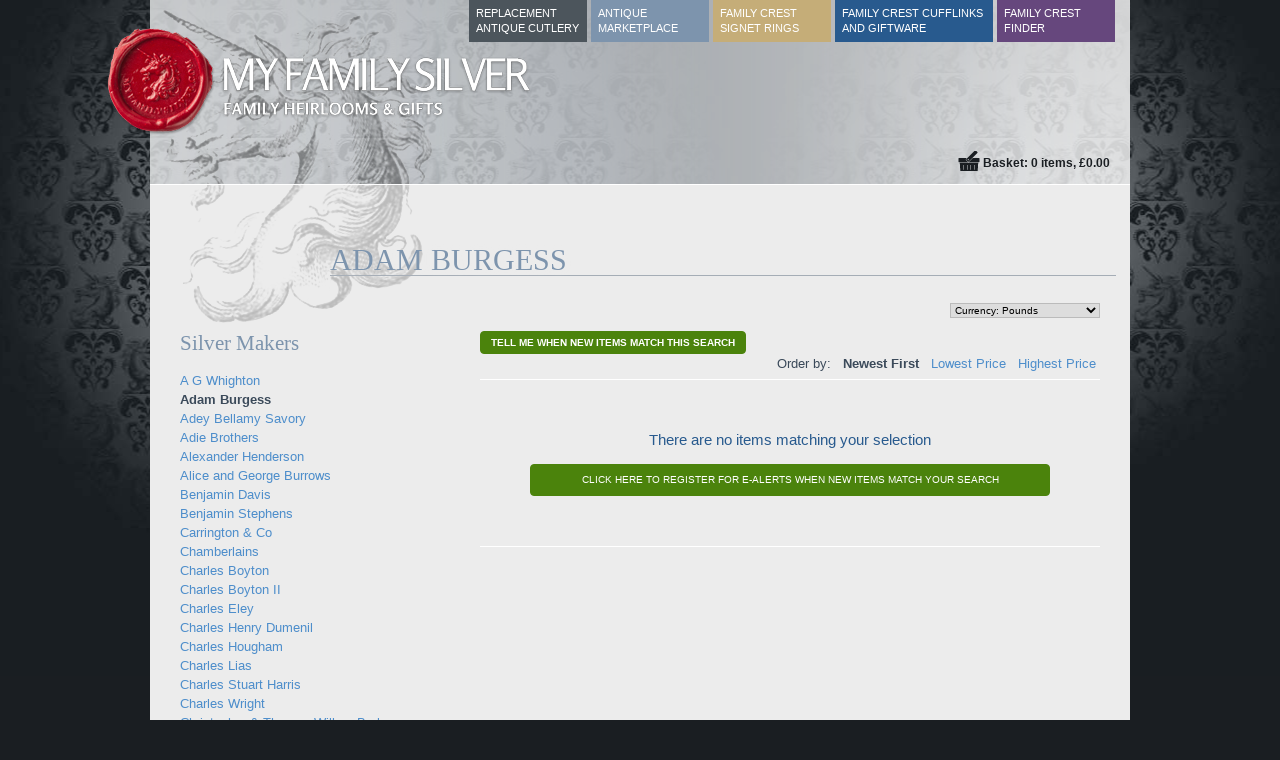

--- FILE ---
content_type: text/html; charset=utf-8
request_url: https://myfamilysilver.com/silver-by-maker/adam-burgess
body_size: 11382
content:

											
<!DOCTYPE html>
<html>
<head>
	<link rel="canonical" href="https://www.myfamilysilver.com/Signet-Rings/" />
	

<title>Adam Burgess Silver : MyFamilySilver.com</title>

<meta name="Keywords" content="Adam Burgess, Adam Burgess Silver" />
<meta name="Description" content="Buy silver made by Adam Burgess Silversmith Adam Burgess hallmarks. Search for Antique Silver or Silver Hallmarks" />


    <meta name="robots" content="follow,index" />

<meta name="author" content="Datadial Ltd" />
<meta http-equiv="Content-Type" content="text/html; charset=utf-8" />
<meta name="_globalsign-domain-verification" content="-tyqZslRBzKCbRlleeYE8biFgZoyDV1HS_kS7quXSB" />

<link rel="shortcut icon" href="/img/favicon.png" />

<link rel="stylesheet" media="all" type="text/css" href="/css/base.css?c=1.1" />
<link rel="stylesheet" media="all" type="text/css" href="/css/site.css?c=1.1" />

<script type="f3b1c3b875b3c8afca2f810d-text/javascript" src="https://ajax.googleapis.com/ajax/libs/jquery/1.5.1/jquery.min.js"></script>

<script type="f3b1c3b875b3c8afca2f810d-text/javascript" src="/js/validate/jquery.validate.js"></script>
<script type="f3b1c3b875b3c8afca2f810d-text/javascript" src="/js/tiny_mce/jquery.tinymce.js"></script>

<script type="f3b1c3b875b3c8afca2f810d-text/javascript" src="/js/json/json2.js"></script>

<script type="f3b1c3b875b3c8afca2f810d-text/javascript" src="/js/datadial/common.js?c=1.1"></script>
<script type="f3b1c3b875b3c8afca2f810d-text/javascript" src="/js/datadial/function-extensions.js?c=1.1"></script>
<script type="f3b1c3b875b3c8afca2f810d-text/javascript" src="/js/datadial/ui-extensions.js?c=1.1"></script>

<script type="f3b1c3b875b3c8afca2f810d-text/javascript" src="/js/jquery-ui/jquery-ui-1.8.8.custom.min.js"></script>
<link rel="stylesheet" media="all" type="text/css" href="/js/jquery-ui/jquery-ui-1.8.8.custom.css" />

<script type="f3b1c3b875b3c8afca2f810d-text/javascript" src="/js/watermark/watermark.js"></script>
<link rel="stylesheet" media="all" type="text/css" href="/js/watermark/watermark.css" />

<script type="f3b1c3b875b3c8afca2f810d-text/javascript" src="/js/submit_bind/submit_bind.js"></script>

<script type="f3b1c3b875b3c8afca2f810d-text/javascript" src="/js/sheen/sheen.js"></script>



<script type="f3b1c3b875b3c8afca2f810d-text/javascript" src="/js/site/guid/guid.js"></script>
<script type="f3b1c3b875b3c8afca2f810d-text/javascript" src="/js/site/ring-sizer-request/ring-sizer-request.js"></script>

<link rel="stylesheet" media="all" type="text/css" href="/css/section.aspx?section=antique-marketplace" />



	<script type="f3b1c3b875b3c8afca2f810d-text/javascript">
		var _gaq = _gaq || [];
		_gaq.push(['_setAccount', 'UA-8733689-1']);
		_gaq.push(['_trackPageview']);
		
		(function() {
			var ga = document.createElement('script'); ga.type = 'text/javascript'; ga.async = true;
			ga.src = ('https:' == document.location.protocol ? 'https://ssl' : 'https://www') + '.google-analytics.com/ga.js';
			var s = document.getElementsByTagName('script')[0]; s.parentNode.insertBefore(ga, s);
		})();
	</script>



    <!-- Google Tag Manager -->
    <noscript><iframe src="//www.googletagmanager.com/ns.html?id=GTM-TJ2XKX"
    height="0" width="0" style="display:none;visibility:hidden"></iframe></noscript>
    <script type="f3b1c3b875b3c8afca2f810d-text/javascript">(function(w,d,s,l,i){w[l]=w[l]||[];w[l].push({'gtm.start':
    new Date().getTime(),event:'gtm.js'});var f=d.getElementsByTagName(s)[0],
    j=d.createElement(s),dl=l!='dataLayer'?'&l='+l:'';j.async=true;j.src=
    '//www.googletagmanager.com/gtm.js?id='+i+dl;f.parentNode.insertBefore(j,f);
    })(window,document,'script','dataLayer','GTM-TJ2XKX');</script>
    <!-- End Google Tag Manager -->

		
	
	
	<style>
		#loading {
			display:none;
			position:absolute;
			top:135px;
			bottom:10px;
			left:315px;
			right:10px;
			background:url(/img/white-opacity-90.png) left top repeat;
			opacity:0.85;
			color:#000;
		}
		#loading div {
			margin-top:200px;
			font-size:16px;
			text-align:center;
		}

		#e-alert-registration {
			float:left;
		}
		#result-count {
			clear:left;
			padding-top:5px;
		}
	
		/* search results */
		ul#search-results {
			clear:both;
			list-style:none;
			padding:2px 0 0 0;
			border-bottom:1px solid #fff;
		}
		ul#search-results li {
			border-top:1px solid #fff;
			overflow:hidden;
			padding:10px 0;
		}
		.search-results-image {
			float:left;
			width:157px;
			height:118px;
			background-color:#f5f5f5;
			text-align:center;
			display:block;
		}
		.search-results-details {
			float:right;
			width:440px;
			position:relative;
			min-height:118px;
		}
		.search-results-details a {
			line-height:20px;
			text-decoration:underline;
			font-weight:bold;
		}
		.search-results-details h4 {
			font-family:"Times New Roman", Times, serif;
			color:#2c3135;
			font-size:16px;
			margin-bottom:10px;
		}
		.search-results-featured-crests {
			position:absolute;
			bottom:0px;
			right:0px;
			font-size:11px;
			text-align:right;
		}

		
		/* refine search */
		.filter {
			padding-bottom:15px;
		}
		
		#price-range-info {
			text-align:center;
			font-weight:bold;
		}
		
		#price-range-slider {
			margin:5px;
		}
		
		#advanced-options {
			/*display:none;*/
			padding-top:10px;
		}
		
		#advanced-options h4 {
			margin-bottom:5px;
		}
		
		.ui-autocomplete {
			max-height: 200px;
			overflow-y: auto;
			overflow-x: hidden;
			padding-right: 20px;
		} * html .ui-autocomplete {
			height: 200px;
		}
		
		.long-textbox {
			display:block;
		}
		
		ul#search-categories, #search-categories ul, ul#makers_filter, ul#periods_filter, ul#dealers_filter {
			list-style:none;
			padding:0;
		}
		ul#search-categories ul li {
			padding:0 0 0 15px;
		}
		ul#search-categories a.selected, ul#makers_filter a.selected, ul#periods_filter a.selected, ul#dealers_filter a.selected {
			color:#3B4A5A;
			font-weight:bold;
		}
		
		.dynamic {
			display:none;
		}
	</style>
	
	<script type="f3b1c3b875b3c8afca2f810d-text/javascript" src="/js/site/currency-selector/currency-selector.aspx"></script>
	
	<script type="f3b1c3b875b3c8afca2f810d-text/javascript" src="/js/site/history/jquery.history.js"></script>

	<script type="f3b1c3b875b3c8afca2f810d-text/javascript">
		$(function(){
			$('.dynamic').show();
			
			$.currency_selector();
			
			// search product-type / categories / tag-categories
			
			var category_tree = [
				
			];
			
			// convert 'Narrow by category' links into radio buttons
			$('ul#search-categories li').remove();
			function render_category(category, parent){
				var list_item = $('<li />');
				parent.append(list_item);
				
				var id = $.Guid.New();
				var radio = $('<input type="radio" id="'+id+'" value="'+category.id+'" object-type="'+category.object_type+'" name="category-filter" /><label for="'+id+'">'+category.name+'</label>');
				if(category.selected){ radio.attr('checked', true); }
				list_item.append(radio);
				
				if(category.categories.length){
					var sub_categories_wrap = $('<ul />');
					sub_categories_wrap.addClass(category.categories[0].object_type+'-list');
					 
					list_item.append(sub_categories_wrap);
					for(var i=0, sub_category; sub_category=category.categories[i]; i++){
						render_category(sub_category, sub_categories_wrap);
					}
				}
			}
			for(var i=0, category; category=category_tree[i]; i++){
				render_category(category, $('ul#search-categories'))
			}
			
			$('ul#search-categories :not(:has(:checked)) .tag-category-list').hide();
			
			$('ul#search-categories li input').click(function(){
				var list_item = $(this).parent();
				$('ul#search-categories ul.tag-category-list.open').removeClass('open');
				
				list_item.children('ul.tag-category-list').addClass('open');
				list_item.parents('ul.tag-category-list').addClass('open');
				$('ul#search-categories ul.tag-category-list.open').slideDown('normal');
				$('ul#search-categories ul.tag-category-list:not(.open)').slideUp('normal');
			});
			

			// price range slider
			var price_range_slider = $('#price-range-slider').slider({
				range: true,
				min: 50,
				max: 5000,
				step: 50,
				slide: function(event, ui) {
					slider_update(ui.values);
				},
				change: function(event, ui) {
					slider_update(ui.values);
				}
			});
			function slider_update(values){
				var low = values[0];
				var high = values[1];
				
				if(low == price_range_slider.slider('option', 'min')){ low += ' or less'; }
				if(high == price_range_slider.slider('option', 'max')){ high += ' or more'; }
				
				$('#price-range-info').html('From &pound;'+low+' to &pound;'+high);
			}
			price_range_slider.slider('values', [0, 0]);
			
			
			// autocompletes
			var countries = [
				
			];
			var makers = [
				
			];
			
			var towns_request = null;
			$('#search-origin-country').autocomplete({
				source: countries,
				select: function(event, ui){
					if(towns_request){ towns_request.abort(); }
					towns_request = $.ajax({
						url: '?action=get_towns&id='+ui.item.id,
						success: function(data){
							data = eval('('+data+')');
							$('#search-origin-town').autocomplete('destroy').autocomplete({ source: data });
							$('#towns-updated').show().fadeOut(5000);
						}
					});
				}
			});
			$('#search-maker').autocomplete({ source: makers });
			
			// Age Range
			$('input[name="search-age"]').click(function(){
				var from = -9999, to = 9999;
				var self = $(this);
				$('#search-year-from').val((self.attr('year-from') || from));
				$('#search-year-to').val((self.attr('year-to') || to));
			});
			
			// perform search
			var search = {
				current_request: null,
				state: {},
				set_state: function(overrides){
					search.state = $.extend(true, {
						page: 0,
						filter: 'makers',
						order_by: ($('#order_by a.current').attr('order_by') || 'newest'),
						query: ($('#search-query').val() || ''),
						exclude_query: ($('#search-exclude-query').val() || ''),
						title_only: ($('#search-title-only').attr('checked') == true),
						price_from: (price_range_slider.slider('option', 'values')[0] || ''),
						price_to: (price_range_slider.slider('option', 'values')[1] || ''),
						crested: ($('#search-crested').attr('checked') || false),
						product_type: ($('#search-categories [object-type=product-type]:checked').val() || ''),
						category: ($('#search-categories [object-type=product-category]:checked').val() || ''),
						seo_category: ($('#search-categories [object-type=tag-category]:checked').val() || ''),
						other_engravings: ($('#search-engraving').val() || ''),
						initials: ($('#search-initials').val() || ''),
						origin_country: ($('#search-origin-country').val() || ''),
						origin_town: ($('#search-origin-town').val() || ''),
						year_from: ($('#search-year-from').val() || ''),
						year_to: ($('#search-year-to').val() || ''),
						maker: ($('#search-maker').val() || ''),
						dealer: ($('#search-dealer').val() || ''),
						crest_emblazon: ($('#search-crest-emblazon').val() || '')
					}, overrides);
				},
				init: function(){
					this.set_state();
					cookies.set('last_search', document.URL.split('#')[0]+window.location.hash);
					
					$.history.init(
						function(hash){
							if(hash.length){
								var hash_object = eval('({' + hash.replace(/\+/g, ' ').replace(/\'/g, '\\\'').replace(/:/g, ':\'').replace(/;/g, '\',').trim(',') + '})');

								$.extend(true, search.state, hash_object);

								$('#order_by a').removeClass('current').filter('[order_by='+search.state.order_by+']').addClass('current');
								
								// set up the search form (we could be coming from a URL with hash params)
								$('#search-query').val(search.state.query.replace(/\+/g, ' ')).blur(); // blur to clear watermark
								$('#search-exclude-query').val(search.state.exclude_query.replace(/\+/g, ' ')).blur(); // blur to clear watermark
								$('#search-title-only').attr('checked', search.state.title_only === 'true');
								
								price_range_slider.slider('values', [search.state.price_from, search.state.price_to]);

								$('#search-crested').attr('checked', search.state.crested === 'true');

								$('#search-categories [object-type=product-type][value='+search.state.product_type+']').attr('checked', true);
								$('#search-categories [object-type=product-category][value='+search.state.category+']').attr('checked', true);
								$('#search-categories [object-type=tag-category][value='+search.state.seo_category+']').attr('checked', true);
								
								$('#search-categories :checked').parents().show();
								
								$('#search-engraving').val(unescape(search.state.other_engravings)).blur();
								$('#search-initials').val(unescape(search.state.initials)).blur();
								$('#search-origin-country').val(unescape(search.state.origin_country)).blur();
								$('search-origin-town').val(unescape(search.state.origin_town)).blur();
								$('#search-maker').val(unescape(search.state.maker)).blur();
								$('#search-dealer').val(unescape(search.state.dealer)).blur();
																
								//age
								$('#search-year-from').val(search.state.year_from),
								$('#search-year-to').val(search.state.year_to),
								$('input[name="search-age"][year-from='+search.state.year_from+']').attr('checked', true);
								$('input[name="search-age"][year-to='+search.state.year_to+']').attr('checked', true);

								// crest
								$('#search-crest-emblazon').val(unescape(search.state.crest_emblazon)).blur();

								// do the load
								$('#loading').show();
								$('html').animate({ scrollTop: $('#content').offset().top }, 750);
								
								if(search.current_request){ search.current_request.abort(); }
								
								search.current_request = $.ajax({
									url: '?ajax=true&' + $.param(search.state),
									success: function(data){
										if(typeof(data) != 'object'){ data = eval('('+data+')'); }
									
										$('#order_by').show(); // gets hidden when no_params_init is visible
									
										$('#search-results').html(data.results);
										$('#result-count').html(data.displaying);
										$('.paging').html(data.paging);
									
										$('#loading').fadeOut('normal');
											
										init_paging_links();
										
										cookies.set('last_search', document.URL.split('#')[0]+window.location.hash);
									}
								});
							}
						},
						{ unescape: ':;,' }
					);
					init_paging_links();
				},
				go: function(overrides){
					this.set_state(overrides);
					$.history.load($.param(this.state).replace(/=/g, ':').replace(/&/g, ';')+';');
				}
			};
			search.init();
			
			// search buttons, paging links, order-by links
			$('#side button').click(function(){
				search.go();
				return false;
			});
			$('#order_by a').click(function(){
				search.go({ order_by : $(this).attr('order_by') });
				return false;
			});
			function init_paging_links(){
				$('.paging a').click(function(){
					var page_index = $(this).attr('page-index');
					if(page_index == 'prev'){ page_index = parseInt(search.state.page)-1; }
					if(page_index == 'next'){ page_index = parseInt(search.state.page)+1; }
					search.go({ page : page_index });
					return false;
				});
			}
			
			
			
			// e-alert registration
			$('#e-alert-registration').click(function(){
				$('#e-alert-registration-form').dialog({
					modal:true,
					width:500,
					height:320,
					title: 'Receive e-Alerts for this search',
					resizable:false
				});
				return false;
			});
			$('#e-alert-registration-form-register-button').click(function(){
				$.ajax({
					url:'/pages/ajax_calls.aspx?action=listing_registration' +
							'&email='+$('#e-alert-registration-form-email').val() +
							'&firstname='+$('#e-alert-registration-form-firstname').val() +
							'&surname='+$('#e-alert-registration-form-surname').val() +
							'&newsletter='+$('#e-alert-registration-form-newsletter').attr('checked') +
							'&query='+($('#search-query').val() || '') +
							'&exclude-query='+($('#search-exclude-query').val() || '') +
							'&title-only='+($('#search-title-only').attr('checked') == true) +
//							'&product-type='+$('#search-categories [object-type=product-type]:checked, #search-categories :checked').closest('li:has([object-type=product-type])').children('[object-type=product-type]').val() +
							'&product-type='+($('#search-categories [object-type=product-type]:checked').val() || -1) +
							'&category='+($('#search-categories [object-type=product-category]:checked').val() || -1) +
							'&seo-category='+($('#search-categories [object-type=tag-category]:checked').val() || -1) +
							'&maker='+($('#search-maker').val() || '') +
							'&town='+($('#search-origin-town').val() || '') +
							'&country='+($('#search-origin-country').val() || '') +
							'&initials='+($('#search-initials').val() || '') +
							'&engravings='+($('#search-engraving').val() || '') +
							'&crested='+($('#search-crested').attr('checked') || '') +
							'&price-from='+(price_range_slider.slider('option', 'values')[0] || '') +
							'&price-to='+(price_range_slider.slider('option', 'values')[1] || '') +
							'&year-from='+($('#search-year-from').val() || '') +
							'&year-to='+($('#search-year-to').val() || '') +
							'&crest-emblazon='+($('#search-crest-emblazon').val() || '')
					,
					success: function(data){
						data = eval('('+data+')');
						var message = '<strong>We could not save your search.</strong><br />Please enqure you have entered a valid email address.';
						if(data.success){
							$('#e-alert-registration-form').dialog('close');
							message = 'Thank you<br />Your search has been saved';
						}
						$('<div>'+message+'</div>').dialog({
							modal:true,
							title: 'Receive e-Alerts for this search',
							resizable:false,
							buttons: {
								Ok: function(){
									$(this).dialog('close');
								}
							}
						});
					}
				});
				return false;
			});
		});
	</script>
</head>
<body>
<form name="ctl00" method="post" action="/silver-by-maker/adam-burgess" id="ctl00">


	

<script type="f3b1c3b875b3c8afca2f810d-text/javascript">
	$(function(){
		// highlight current section
		try{
			$('#primary-nav li:has(a[href="'+document.location.pathname.replace(/\//g, '\\\/')+'"]):eq(0)').addClass('selected');
		}catch(e){}
	});
</script>




<div id="page"> 

	<div id="masthead">
			
		<a id="logo" href="/"><img src="/img/MFS_BrandSeal.png" /></a>
		
		<ul id="primary-nav">
	    	<li id="masthead_replacement_antique_cutlery" class="replacement-antique-cutlery"><a href="/pages/replacement-antique-cutlery.aspx">Replacement Antique Cutlery</a></li>
			<li id="masthead_antique_marketplace" class="antique-marketplace">
				<a href="/pages/marketplace.aspx">Antique Marketplace</a>
				<ul>
					
							<li><a href="/mp/type/1/silver">Silver</a></li>
						
							<li><a href="/mp/type/2/porcelain">Porcelain</a></li>
						
							<li><a href="/mp/type/3/glass">Glass</a></li>
						
							<li><a href="/mp/type/4/prints-and-bookplates">Prints and bookplates</a></li>
						
					<li><a href="/pages/replacement-antique-cutlery.aspx" class="replacement-antique-cutlery">Replacement Antique Cutlery</a></li>
				</ul>
			</li>
			<li id="masthead_signet_rings" class="signet-rings">
				<a href="/Signet-Rings/">Family Crest Signet Rings</a>
				<ul>
					<li><a href="/Signet-Rings/">Traditional</a></li>

					<li><a href="/Signet-Rings/?derivative=gold">Gold</a></li>
					<li><a href="/Signet-Rings/?derivative=white-gold">White Gold</a></li>
					<li><a href="/Signet-Rings/?derivative=rose-gold">Rose Gold</a></li>
					<li><a href="/Signet-Rings/?derivative=silver">Silver</a></li>
					<li><a href="/Signet-Rings/?derivative=platinum">Platinum</a></li>
					<li><a href="/Signet-Rings/?derivative=mens">Mens</a></li>
					<li><a href="/Signet-Rings/?derivative=womens">Womens</a></li>
					<li><a href="/Signet-Rings/?derivative=bespoke">Bespoke</a></li>
					<li><a href="/Signet-Rings/?derivative=seal">Seal</a></li>
				</ul>
			</li>
			<li id="masthead_giftware" class="giftware" style="width:158px;">
				
				<a href="/pages/giftware-items.aspx?id=85">Family crest cufflinks and giftware</a>
				<ul>
					
						<li><a href="/pages/giftware-items.aspx?id=85">Cufflinks</a></li>
					
						<li><a href="/pages/giftware-items.aspx?id=70">Silver Giftware</a></li>
					
						<li><a href="/pages/giftware-items.aspx?id=76">Christening Gifts</a></li>
					
						<li><a href="/pages/giftware-items.aspx?id=78">Wedding Gifts</a></li>
					
						<li><a href="/pages/giftware-items.aspx?id=84">Glassware</a></li>
					
				</ul>
			</li>
			<li id="masthead_crestfinder" class="crestfinder"><a href="/pages/crestfinder.aspx">Family Crest Finder</a></li>
		</ul>
		
		
		
		<!--<div id="phone">+44 (0)770 866 7448</div>-->

		<div id="mini-basket">
			<!--a href="#"><span class="sprite-icon sprite-icon-lock"></span>Secure Shopping</a-->
			<a href="/pages/basket.aspx"><span class="sprite-icon sprite-icon-basket"></span>Basket: 0 items, &pound;0.00</a>
		</div>
		
	</div>

	<div id="content"> 
	
	<h1>Adam Burgess</h1>

	<div id="side">
		<h2>Silver Makers</h2>
		
		

		<div id="makers_filter">
			<input type="hidden" id="search-maker" value="Adam Burgess"  />
			<ul id="makers_filter">
				
						<li><a href="/silver-by-maker/a-g-whighton" >A G Whighton</a></li>
					
						<li><a href="/silver-by-maker/adam-burgess"  class="selected">Adam Burgess</a></li>
					
						<li><a href="/silver-by-maker/adey-bellamy-savory" >Adey Bellamy Savory</a></li>
					
						<li><a href="/silver-by-maker/adie-brothers" >Adie Brothers</a></li>
					
						<li><a href="/silver-by-maker/alexander-henderson" >Alexander Henderson</a></li>
					
						<li><a href="/silver-by-maker/alice-and-george-burrows" >Alice and George Burrows</a></li>
					
						<li><a href="/silver-by-maker/benjamin-davis" >Benjamin Davis</a></li>
					
						<li><a href="/silver-by-maker/benjamin-stephens" >Benjamin Stephens</a></li>
					
						<li><a href="/silver-by-maker/carrington-and-co" >Carrington & Co</a></li>
					
						<li><a href="/silver-by-maker/chamberlains" >Chamberlains</a></li>
					
						<li><a href="/silver-by-maker/charles-boyton" >Charles Boyton</a></li>
					
						<li><a href="/silver-by-maker/charles-boyton-ii" >Charles Boyton II</a></li>
					
						<li><a href="/silver-by-maker/charles-eley" >Charles Eley</a></li>
					
						<li><a href="/silver-by-maker/charles-henry-dumenil" >Charles Henry Dumenil</a></li>
					
						<li><a href="/silver-by-maker/charles-hougham" >Charles Hougham</a></li>
					
						<li><a href="/silver-by-maker/charles-lias" >Charles Lias</a></li>
					
						<li><a href="/silver-by-maker/charles-stuart-harris" >Charles Stuart Harris</a></li>
					
						<li><a href="/silver-by-maker/charles-wright" >Charles Wright</a></li>
					
						<li><a href="/silver-by-maker/christopher-and-thomas-wilkes-barker" >Christopher & Thomas Wilkes Barker</a></li>
					
						<li><a href="/silver-by-maker/clement-cheese" >Clement Cheese</a></li>
					
						<li><a href="/silver-by-maker/d-and-j-wellby-ltd" >D & J Wellby Ltd</a></li>
					
						<li><a href="/silver-by-maker/daniel-pontifex" >Daniel Pontifex</a></li>
					
						<li><a href="/silver-by-maker/" >David Whyte</a></li>
					
						<li><a href="/silver-by-maker/david-phillips" >David Phillips</a></li>
					
						<li><a href="/silver-by-maker/derby-porcelain-factory" >Derby porcelain factory</a></li>
					
						<li><a href="/silver-by-maker/duncan-urquhart-and-naphtali-hart" >Duncan Urquhart & Naphtali Hart</a></li>
					
						<li><a href="/silver-by-maker/ebenezer-coker" >Ebenezer Coker</a></li>
					
						<li><a href="/silver-by-maker/edward-barnard-and-sons-ltd" >Edward Barnard & Sons Ltd</a></li>
					
						<li><a href="/silver-by-maker/edward-farrell" >Edward Farrell</a></li>
					
						<li><a href="/silver-by-maker/elizabeth-and-john-eaton" >Elizabeth & John Eaton</a></li>
					
						<li><a href="/silver-by-maker/elizabeth-eaton" >Elizabeth Eaton</a></li>
					
						<li><a href="/silver-by-maker/elkington-and-co-ltd" >Elkington & Co. Ltd</a></li>
					
						<li><a href="/silver-by-maker/francis-higgins-ii" >Francis Higgins II</a></li>
					
						<li><a href="/silver-by-maker/frederick-elkington" >Frederick Elkington</a></li>
					
						<li><a href="/silver-by-maker/george-adams" >George Adams</a></li>
					
						<li><a href="/silver-by-maker/george-burrows" >George Burrows</a></li>
					
						<li><a href="/silver-by-maker/george-day" >George Day</a></li>
					
						<li><a href="/silver-by-maker/george-ferris" >George Ferris</a></li>
					
						<li><a href="/silver-by-maker/george-fox" >George Fox</a></li>
					
						<li><a href="/silver-by-maker/george-piercy" >George Piercy</a></li>
					
						<li><a href="/silver-by-maker/george-smith" >George Smith</a></li>
					
						<li><a href="/silver-by-maker/george-smith-and-william-fearn" >George Smith & William Fearn</a></li>
					
						<li><a href="/silver-by-maker/george-whiting" >George Whiting</a></li>
					
						<li><a href="/silver-by-maker/hamilton-and-inches" >Hamilton  & Inches</a></li>
					
						<li><a href="/silver-by-maker/henry-wilkinson-and-co-" >Henry  Wilkinson & Co.,</a></li>
					
						<li><a href="/silver-by-maker/henry-chawner" >Henry Chawner</a></li>
					
						<li><a href="/silver-by-maker/henry-holland" >Henry Holland</a></li>
					
						<li><a href="/silver-by-maker/henry-lias-and-son" >Henry Lias & Son</a></li>
					
						<li><a href="/silver-by-maker/hester-bateman" >Hester Bateman</a></li>
					
						<li><a href="/silver-by-maker/hippolitus-poignand" >Hippolitus Poignand</a></li>
					
						<li><a href="/silver-by-maker/holland-aldwinckle-and-slater" >Holland, Aldwinckle & Slater</a></li>
					
						<li><a href="/silver-by-maker/hyam-hyams" >Hyam Hyams</a></li>
					
						<li><a href="/silver-by-maker/james-dixon-and-son" >James  Dixon & Son</a></li>
					
						<li><a href="/silver-by-maker/james-howden-and-co" >James  Howden & Co</a></li>
					
						<li><a href="/silver-by-maker/james-beebe" >James Beebe</a></li>
					
						<li><a href="/silver-by-maker/james-le-bas" >James Le Bas</a></li>
					
						<li><a href="/silver-by-maker/james-mckay" >James McKay</a></li>
					
						<li><a href="/silver-by-maker/james-scott" >James Scott</a></li>
					
						<li><a href="/silver-by-maker/james-wintle" >James Wintle</a></li>
					
						<li><a href="/silver-by-maker/john-aldwinckle-and-james-slater" >John Aldwinckle & James Slater</a></li>
					
						<li><a href="/silver-by-maker/john-and-henry-lias" >John and Henry Lias</a></li>
					
						<li><a href="/silver-by-maker/john-bodman-carrington-carrington-and-co-" >John Bodman Carrington (Carrington & Co)</a></li>
					
						<li><a href="/silver-by-maker/john-dalrymple" >John Dalrymple</a></li>
					
						<li><a href="/silver-by-maker/john-lias-ii" >John Lias II</a></li>
					
						<li><a href="/silver-by-maker/john-meek" >John Meek</a></li>
					
						<li><a href="/silver-by-maker/john-pittar" >John Pittar</a></li>
					
						<li><a href="/silver-by-maker/john-round" >John Round</a></li>
					
						<li><a href="/silver-by-maker/john-samuel-hunt" >John Samuel Hunt</a></li>
					
						<li><a href="/silver-by-maker/john-scofield" >John Scofield</a></li>
					
						<li><a href="/silver-by-maker/john-shield" >John Shield</a></li>
					
						<li><a href="/silver-by-maker/john-whiting" >John Whiting</a></li>
					
						<li><a href="/silver-by-maker/john-william-blake" >John William Blake</a></li>
					
						<li><a href="/silver-by-maker/jonathan-hayne" >Jonathan Hayne</a></li>
					
						<li><a href="/silver-by-maker/joseph-and-albert-savory" >Joseph & Albert Savory</a></li>
					
						<li><a href="/silver-by-maker/joseph-rodgers-and-sons" >Joseph Rodgers & Sons</a></li>
					
						<li><a href="/silver-by-maker/josiah-ash-i" >Josiah  Ash I</a></li>
					
						<li><a href="/silver-by-maker/josiah-and-george-piercy" >Josiah & George Piercy</a></li>
					
						<li><a href="/silver-by-maker/josiah-williams-and-co" >Josiah Williams & Co</a></li>
					
						<li><a href="/silver-by-maker/laurence-keary" >Laurence Keary</a></li>
					
						<li><a href="/silver-by-maker/lister-and-sons" >Lister   & Sons</a></li>
					
						<li><a href="/silver-by-maker/mappin-and-webb" >Mappin & Webb</a></li>
					
						<li><a href="/silver-by-maker/martin-hall-and-co-richard-martin-and-ebenezer-hall-" >Martin, Hall & Co  (Richard Martin & Ebenezer Hall)</a></li>
					
						<li><a href="/silver-by-maker/mary-and-elizabeth-sumner" >Mary & Elizabeth Sumner</a></li>
					
						<li><a href="/silver-by-maker/mary-chawner" >Mary Chawner</a></li>
					
						<li><a href="/silver-by-maker/metcalf-hopgood" >Metcalf Hopgood</a></li>
					
						<li><a href="/silver-by-maker/metcalf-hopgood" >Metcalf Hopgood</a></li>
					
						<li><a href="/silver-by-maker/morris-and-michael-emanuel" >Morris & Michael Emanuel</a></li>
					
						<li><a href="/silver-by-maker/omar-ramsden" >Omar Ramsden</a></li>
					
						<li><a href="/silver-by-maker/patterson-and-sons-ltd" >Patterson  & Sons Ltd</a></li>
					
						<li><a href="/silver-by-maker/paul-de-lamerie" >Paul de Lamerie</a></li>
					
						<li><a href="/silver-by-maker/paul-storr" >Paul Storr</a></li>
					
						<li><a href="/silver-by-maker/peter-and-william-bateman" >Peter & William Bateman</a></li>
					
						<li><a href="/silver-by-maker/peter-and-ann-bateman" >Peter and Ann Bateman</a></li>
					
						<li><a href="/silver-by-maker/peter-ann-and-william-bateman" >Peter, Ann & William Bateman</a></li>
					
						<li><a href="/silver-by-maker/r-w-smith" >R W Smith</a></li>
					
						<li><a href="/silver-by-maker/rebecca-emes-and-edward-barnard-i" >Rebecca Emes & Edward Barnard I</a></li>
					
						<li><a href="/silver-by-maker/richard-atkins" >Richard Atkins</a></li>
					
						<li><a href="/silver-by-maker/richard-britton" >Richard Britton</a></li>
					
						<li><a href="/silver-by-maker/richard-crossley" >Richard Crossley</a></li>
					
						<li><a href="/silver-by-maker/richard-crossley-and-george-smith" >Richard Crossley & George Smith</a></li>
					
						<li><a href="/silver-by-maker/richard-pearce" >Richard Pearce</a></li>
					
						<li><a href="/silver-by-maker/richard-pierce-and-george-burrows" >Richard Pierce & George Burrows</a></li>
					
						<li><a href="/silver-by-maker/richard-pierce-and-george-burrows" >Richard Pierce & George Burrows</a></li>
					
						<li><a href="/silver-by-maker/richard-rugg" >Richard Rugg</a></li>
					
						<li><a href="/silver-by-maker/richard-turner" >Richard Turner</a></li>
					
						<li><a href="/silver-by-maker/robert-and-samuel-hennell" >Robert and Samuel Hennell</a></li>
					
						<li><a href="/silver-by-maker/robert-garrard" >Robert Garrard</a></li>
					
						<li><a href="/silver-by-maker/robert-rutland" >Robert Rutland</a></li>
					
						<li><a href="/silver-by-maker/robert-sharp" >Robert Sharp</a></li>
					
						<li><a href="/silver-by-maker/robert-smeaton" >Robert Smeaton</a></li>
					
						<li><a href="/silver-by-maker/robert-stebbings" >Robert Stebbings</a></li>
					
						<li><a href="/silver-by-maker/sampson-mordan-and-co-ltd" >Sampson Mordan & Co. Ltd</a></li>
					
						<li><a href="/silver-by-maker/samuel-hayne-and-dudley-carter" >Samuel Hayne & Dudley Carter</a></li>
					
						<li><a href="/silver-by-maker/samuel-neville" >Samuel Neville</a></li>
					
						<li><a href="/silver-by-maker/sarah-and-john-blake" >Sarah & John Blake</a></li>
					
						<li><a href="/silver-by-maker/solomon-hougham" >Solomon Hougham</a></li>
					
						<li><a href="/silver-by-maker/stephen-adams-i" >Stephen Adams I</a></li>
					
						<li><a href="/silver-by-maker/stephen-adams-ii" >Stephen Adams II</a></li>
					
						<li><a href="/silver-by-maker/stephen-smith-and-william-nicholson" >Stephen Smith & William Nicholson</a></li>
					
						<li><a href="/silver-by-maker/stuart-devlin" >Stuart Devlin</a></li>
					
						<li><a href="/silver-by-maker/t-cox-savory" >T. Cox Savory</a></li>
					
						<li><a href="/silver-by-maker/thomas-and-william-chawner" >Thomas & William Chawner</a></li>
					
						<li><a href="/silver-by-maker/thomas-barker" >Thomas Barker</a></li>
					
						<li><a href="/silver-by-maker/thomas-death" >Thomas Death</a></li>
					
						<li><a href="/silver-by-maker/thomas-dicks" >Thomas Dicks</a></li>
					
						<li><a href="/silver-by-maker/thomas-farnett" >Thomas Farnett</a></li>
					
						<li><a href="/silver-by-maker/thomas-hayter" >Thomas Hayter</a></li>
					
						<li><a href="/silver-by-maker/thomas-james" >Thomas James</a></li>
					
						<li><a href="/silver-by-maker/thomas-northcote" >Thomas Northcote</a></li>
					
						<li><a href="/silver-by-maker/thomas-oliphant" >Thomas Oliphant</a></li>
					
						<li><a href="/silver-by-maker/thomas-smily" >Thomas Smily</a></li>
					
						<li><a href="/silver-by-maker/thomas-wallis" >Thomas Wallis</a></li>
					
						<li><a href="/silver-by-maker/thomas-wallis-ii-and-jonathan-hayne" >Thomas Wallis II & Jonathan Hayne</a></li>
					
						<li><a href="/silver-by-maker/thomas-whipham-and-charles-wright" >Thomas Whipham & Charles Wright</a></li>
					
						<li><a href="/silver-by-maker/unknown-maker" >Unknown Maker</a></li>
					
						<li><a href="/silver-by-maker/walker-and-hall" >Walker & Hall</a></li>
					
						<li><a href="/silver-by-maker/william-rawlings-sobey" >William  Rawlings Sobey</a></li>
					
						<li><a href="/silver-by-maker/william-bateman" >William Bateman</a></li>
					
						<li><a href="/silver-by-maker/william-bateman-and-daniel-ball" >William Bateman & Daniel Ball</a></li>
					
						<li><a href="/silver-by-maker/william-chawner" >William Chawner</a></li>
					
						<li><a href="/silver-by-maker/william-cripps" >William Cripps</a></li>
					
						<li><a href="/silver-by-maker/william-cummins" >William Cummins</a></li>
					
						<li><a href="/silver-by-maker/william-cunningham" >William Cunningham</a></li>
					
						<li><a href="/silver-by-maker/william-eaton" >William Eaton</a></li>
					
						<li><a href="/silver-by-maker/william-eley-and-william-fearn" >William Eley & William Fearn</a></li>
					
						<li><a href="/silver-by-maker/william-eley-william-fearn-and-william-chawner" >William Eley, William Fearn & William Chawner</a></li>
					
						<li><a href="/silver-by-maker/william-hutton-and-sons" >William Hutton & Sons</a></li>
					
						<li><a href="/silver-by-maker/william-johnson" >William Johnson</a></li>
					
						<li><a href="/silver-by-maker/william-robert-smiley" >William Robert Smiley</a></li>
					
						<li><a href="/silver-by-maker/william-seaman" >William Seaman</a></li>
					
						<li><a href="/silver-by-maker/william-sumner" >William Sumner</a></li>
					
						<li><a href="/silver-by-maker/william-theobalds" >William Theobalds</a></li>
					
						<li><a href="/silver-by-maker/william-theobalds-and-robert-atkinson" >William Theobalds & Robert Atkinson</a></li>
					
						<li><a href="/silver-by-maker/wilson-and-gill" >Wilson & Gill</a></li>
					
			</ul>
		</div>
	
		
		
		
		
		
		
	</div>
	
	<div id="main">
		<div style="float:left;">
			<div id="e-alert-registration"><a href="#" class="button" style="font-weight: bold; display: block;">Tell me when new items match this search</a></div>
			<div id="result-count"></div>
		</div>
		
		<ul class="paging text-list">
			
		</ul>
		
		<ul id="order_by" class="text-list">
			<li>Order by:</li>
			<li><a href="?order_by=newest" id="sortBy_newest" order_by="newest" class="current">Newest First</a></li>
			<li><a href="?order_by=lowest-price" id="sortBy_lowestPrice" order_by="lowest-price">Lowest Price</a></li>
			<li><a href="?order_by=highest-price" id="sortBy_highestPrice" order_by="highest-price">Highest Price</a></li>
		</ul>
		
		<ul id="search-results">
			<li class="note" style="padding:50px"><p>There are no items matching your selection</p><a href="#" onclick="if (!window.__cfRLUnblockHandlers) return false; $('#e-alert-registration').click(); return false;" class="button" style="display:block; line-height:30px; padding:0 15px;" data-cf-modified-f3b1c3b875b3c8afca2f810d-="">Click here to register for e-Alerts when new items match your search</a></li>
		</ul>
		
		<br />
		
		<ul class="paging text-list">
			
		</ul>
	</div>
	
	<div id="loading" class="ui-corner-all">
		<div>Searching <img src="/img/loading.gif" /></div>
	</div>
	
	<div id="e-alert-registration-form" style="display:none;">
		<p>Enter your email address in the box below to receive emails when new items that match your search criteria appear on the website.</p>
		<p>
			<label for="e-alert-registration-form-email">Email address</label>
			<input type="text" id="e-alert-registration-form-email" style="width:100%;" />
		</p>
		<p style="overflow:hidden;">
			<span style="width:49%; float:left; display:block;">
				<label for="e-alert-registration-form-firstname">First Name</label>
				<input type="text" id="e-alert-registration-form-firstname" style="width:100%;" />
			</span>
			<span style="width:49%; float:right; display:block;">
				<label for="e-alert-registration-form-surname">Surname</label>
				<input type="text" id="e-alert-registration-form-surname" style="width:99.5%;" />
			</span>
			<small>Your name is optional, but this helps us in our search for items.</small>
		</p>
		<p class="checkbox">
			<input type="checkbox" id="e-alert-registration-form-newsletter">
			<label for="e-alert-registration-form-newsletter">I want to receive the My Family Silver newsletter</label>
		</p>
		<input type="button" id="e-alert-registration-form-register-button" value="Register" style="float:right;" />
	</div>

	

		</div> 

	</div> 
	
	<div id="footer">
		<ul class="footer-column">
			<li><h5>Silver Marketplace</h5></li>
			<li><a href="/pages/search.aspx">Search for Silver</a></li>
			<li><a href="/mp/type/1/silver">Browse by Category</a></li>
			<li><a href="/pages/silver-directory.aspx">Silver Resource Directory</a></li>
			<li><a href="/dealers/login.aspx">Exhibitor Login</a></li>
			<li><a href="/pages/dealer-application.aspx">Exhibitor Application</a></li>
		</ul>
		
		<ul class="footer-column">
			<li><h5>Glossaries</h5></li>
			<!--li><a href="#">What is Heraldry?</a></li-->
			<li><a href="/pages/glossary.aspx?glossaryType=2">Glossary of Heraldic Terms</a></li>
			<li><a href="/pages/glossary.aspx?glossaryType=1">Glossary of Silver Terms</a></li>
			<li><a href="/pages/glossary.aspx?mode=makerbio">Silversmith Biographies</a></li>
			<li><a href="/pages/family-index.aspx">Family Crest Index</a></li>
		</ul>
		
		<ul class="footer-column">
			<li><h5>My Family Silver</h5></li>
			<li><a href="/pages/contact-us.aspx">Contact Us</a></li>
			<li><a href="/pages/about-us.aspx">About Us</a></li>
			<li><a href="/blog/">Blog</a></li>
			<!--li><a href="#">Newsletter</a></li-->
			<li><a href="/pages/terms-and-conditions.aspx">Terms and Conditions</a></li>
		</ul>
		
		<ul class="footer-column" style="margin:0;">
			<li><h5>Family Crest Finder</h5></li>
			<li id="footer-crestfinder">
				Enter Family Name
				<input id="footer-crestfinder-search" submit_bind="footer-crestfinder-search-button" type="text" />
				<a id="footer-crestfinder-search-button" href="#" onclick="if (!window.__cfRLUnblockHandlers) return false; document.location.href = '/crestfinder-search/'+$('#footer-crestfinder-search').val()+'-family-crest'; return false;" data-cf-modified-f3b1c3b875b3c8afca2f810d-="">Search <span class="sprite-icon sprite-icon-rightArrow">&nbsp;</span></a>
			</li>
		</ul>
		
		<div style="clear:both; padding-top:15px; position:relative;">
			<div style="position:absolute; bottom:0px; right:0px;">&copy; 2026 My Family Silver&nbsp;&nbsp;|&nbsp;&nbsp;Web design by <a href="http://www.datadial.net" rel="nofollow">Datadial</a></div>
			
			
					<img style="width:40px;" title="Visa" src="/uploads/card-types/visa.jpg" />
				
					<img style="width:40px;" title="Visa Delta" src="/uploads/card-types/visa-delta.jpg" />
				
					<img style="width:40px;" title="Visa Electron" src="/uploads/card-types/visa-electron.jpg" />
				
					<img style="width:40px;" title="Mastercard" src="/uploads/card-types/mastercard.jpg" />
				
					<img style="width:40px;" title="Maestro" src="/uploads/card-types/maestro.jpg" />
				

		</div>
	</div>


	

		<!-- Crazy Egg tracking script-->
		<script type="f3b1c3b875b3c8afca2f810d-text/javascript" src="https://dnn506yrbagrg.cloudfront.net/pages/scripts/0010/7536.js"> </script>
	<!-- Google Code for Remarketing tag -->
<!-- Remarketing tags may not be associated with personally identifiable information or placed on pages related to sensitive categories. For instructions on adding this tag and more information on the above requirements, read the setup guide: google.com/ads/remarketingsetup -->
<script type="f3b1c3b875b3c8afca2f810d-text/javascript">
/* <![CDATA[ */
var google_conversion_id = 1037991074;
var google_conversion_label = "Bz-7CIro5QUQovn57gM";
var google_custom_params = window.google_tag_params;
var google_remarketing_only = true;
/* ]]> */
</script>
<script type="f3b1c3b875b3c8afca2f810d-text/javascript" src="//www.googleadservices.com/pagead/conversion.js">
</script>
<noscript>
<div style="display:inline;">
<img height="1" width="1" style="border-style:none;" alt="" src="//googleads.g.doubleclick.net/pagead/viewthroughconversion/1037991074/?value=0&amp;label=Bz-7CIro5QUQovn57gM&amp;guid=ON&amp;script=0"/>
</div>
</noscript>
<script src="https://widget.reviews.co.uk/rich-snippet/dist.js" type="f3b1c3b875b3c8afca2f810d-text/javascript"></script>
<script type="f3b1c3b875b3c8afca2f810d-text/javascript">
richSnippet({
    store: 'unicorn-silver-ltd'
});
</script>
	


<div>
<input type="hidden" name="__VIEWSTATE" id="__VIEWSTATE" value="lDMiyOAShg/iya4+pYldh2hZxBzwsNXQekSrXqstCgpsWDTRarOIUYnsQTTF3zqqWh4xfvx4q4TGziNNLF4JKrYk6AIC5lm7IR9rEUB0jjPw77T3KmgG/[base64]/2uxRqJPLLUmC7hRYSuLmOO9EhDoWj45aNGrLM39aoMcZSFYj3XABFvDsxzm9rrB18JVVTNj5nlTv4LUSQ1Q/vJKou1Uh0HiA/C4GqkmebbOs1S/QYUroosG1xnpc2jyetBu6xL+2JrB13r1NnfUC6q/Kbpoh2lvu7jxDJJ5Tt0nVqy1MjrnEYKzOL2INuba/JTtOtcxqSaSrk+dbzZDgDnLh0C1IqaswcTG5YYBM0bHzPNyo0hR0+0/RS4q3l8+2PPTSDne6HccY+2nCUSkwtGqD3YlllJvDgmq+jOG+82NO2wwG0dcupeAzhdNQoSivkv5mVRelusP04hhz2zNokNsF1QOrUr2/Pp+hJSFcF5gh3+jzGYRecnn+hm6k+qwDvhQ5EbkFST5RUFRQPgGhFhUErvqWFJN6C3+XeFpSbAD7ce+DbbQ5y7VU6ZpXCEsWtBX/hX98spT29/Rw6A/bA/id32Uq2xNuAdQkG8haqIB4xMriemvlrVQOhWSOgmFd/GRncDGIXH9tIH1vr266FJJ8/0ynwxSnUdXKx5vgsrH7mKOrl+i0pW4T8/jg9owpnIbBgLAKieg9tvXINUvZS2Y71rZ2CUzweCrItHcNY+vK/LZjXvE/4JmPTaImundn3mYAG05dhB17RfN4Ugnga3+8Yw7AVBnY1KTy+KnAntu4pxnuIj4hESKg6sNx+nWKBg4sbYjRnp92DB+JtqdtY/x8u4nTKYqfmX5jo+bY=" />
</div>

<div>

	<input type="hidden" name="__VIEWSTATEGENERATOR" id="__VIEWSTATEGENERATOR" value="C823D471" />
</div>
</form>
<script src="/cdn-cgi/scripts/7d0fa10a/cloudflare-static/rocket-loader.min.js" data-cf-settings="f3b1c3b875b3c8afca2f810d-|49" defer></script><script defer src="https://static.cloudflareinsights.com/beacon.min.js/vcd15cbe7772f49c399c6a5babf22c1241717689176015" integrity="sha512-ZpsOmlRQV6y907TI0dKBHq9Md29nnaEIPlkf84rnaERnq6zvWvPUqr2ft8M1aS28oN72PdrCzSjY4U6VaAw1EQ==" data-cf-beacon='{"version":"2024.11.0","token":"a19499bfd6bc43fc91d66bce6936105c","r":1,"server_timing":{"name":{"cfCacheStatus":true,"cfEdge":true,"cfExtPri":true,"cfL4":true,"cfOrigin":true,"cfSpeedBrain":true},"location_startswith":null}}' crossorigin="anonymous"></script>
</body>
</html>


--- FILE ---
content_type: application/javascript
request_url: https://myfamilysilver.com/js/datadial/common.js?c=1.1
body_size: 2293
content:

	Date.prototype.addDays = 		function(iDays){
										return new Date(this.getTime() + iDays*24*60*60*1000);
									};
	Date.prototype.daysInMonth =	function(){
										return 32 - new Date(this.getYear(), this.getMonth(), 32).getDate();
									};
									
	Date.prototype.toLongString = 	function(){
										var s = '';
										switch(this.getDate().toString().substring(this.getDate().toString().length-1)){
											case '1': s='st'; break;
											case '2': s='nd'; break;
											case '3': s='rd'; break;
											default: s='th'; 
										}
										if(this.getDate() > 10 && this.getDate() < 20){s='th';}
										
										return this.dayName() +' ' +this.getDate()+s+' '+this.monthName()+' '+this.getFullYear();
									};
	Date.prototype.toLongStringWithTime = 	function(){
										return this.toLongString() + ' at ' + this.getHours().pad(2) + ':' + this.getMinutes().pad(2);
									};
	Date.prototype.toISO =			function(){
										return this.getFullYear()+'-'+(this.getMonth()+1).pad(2)+'-'+this.getDate().pad(2);
									};
	Date.prototype.toSortableString = function(){
										return this.getDate().pad(2)+' '+this.monthName()+' '+this.getFullYear() + ' at ' + this.getHours().pad(2) + ':' + this.getMinutes().pad(2);
									};
	Date.prototype.monthName = 		function(){
										//var aMonthNames = new Array('January', 'February', 'March', 'April', 'May', 'June', 'July', 'August', 'September', 'October', 'November', 'December');
										var aMonthNames = new Array('Jan', 'Feb', 'Mar', 'Apr', 'May', 'Jun', 'Jul', 'Aug', 'Sep', 'Oct', 'Nov', 'Dec');
										return aMonthNames[this.getMonth()];
									};
	Date.prototype.dayName = 		function(){
										var days = ["Sunday","Monday","Tuesday","Wednesday","Thursday","Friday","Saturday"];
										return days[this.getDay()];
									};
	Array.prototype.filterBy = 		function(predicate){ /* USED ONLY FOR KNOCKOUT */
										var result = [];
										for(var i=0; i<this.length; i++){
											if(predicate(this[i])){
												result.push(this[i]);
											}
										}
										return ko.mapping.fromJS(result);
									};
	Array.prototype.getByID = 		function(iID){
										for(var i=0; i<this.length; i++){
											/* if ID is a function we're dealing with a Knockout ObservableArray */
											var id = this[i].ID;
											if(typeof(id) == 'function'){
												if(id() == iID){ return this[i]; }
											}else{
												if(id == iID){ return this[i]; }
											}
										}
										return null;
									};
	Array.prototype.getIndexByID = 	function(iID){
										for(var i=0; i<this.length; i++){
											/* if ID is a function we're dealing with a Knockout ObservableArray */
											var id = this[i].ID;
											if(typeof(id) == 'function'){
												if(id() == iID){ return i; }
											}else{
												if(id == iID){ return i; }
											}
										}
										return -1;
									};
	Array.prototype.getByGUID = 	function(GUID){
										for(var i=0; i<this.length; i++){
											if(this[i].GUID == GUID){ return this[i]; }
										}
										return null;
									};
	Array.prototype.getIndexByGUID = 	function(GUID){
										for(var i=0; i<this.length; i++){
											if(this[i].GUID == GUID){ return i; }
										}
										return -1;
									};
	Array.prototype.getById = 		function(iID){
										for(var i=0; i<this.length; i++){
											if(this[i].id == iID){ return this[i]; }
										}
										return null;
									};
	Array.prototype.getIndexById = 	function(iID){
										for(var i=0; i<this.length; i++){
											if(this[i].id == iID){ return i; }
										}
										return -1;
									};
	Array.prototype.swap = 			function(x,y) {
										var b = this[x];
										this[x] = this[y];
										this[y] = b;
										return this;
									};
	Array.prototype.remove = 		function(i) {
										return this.splice(i,1)[0];
									};
	Array.prototype.removeID = 		function(iID) {
										var index = this.getIndexByID(iID);
										if(index > -1){
											return this.splice(this.getIndexByID(iID),1)[0];
										}else{
											return null;
										}
									};
	Array.prototype.insertAt = 		function(value, index){
										if ( index > -1 && index <= this.length ) {
											this.splice(index, 0, value);
											return true;
										}        
										return false;
									};
	Number.prototype.pad = 			function(length){
										var s = this;
										while (s.toString().length < length) {
											s = '0' + s;
										}
										return s;
									};
	
	Number.prototype.random = 		function(minimum){
										return ( Math.floor ( Math.random ( ) * this + 1 ) );
									};
									
	String.prototype.trim = 		function(char){
										if(!char){ char = '\\s'; }
										return this.replace(eval('/^'+char+'+/'), '').replace(eval('/'+char+'+$/'), '');
									};
	String.prototype.toProperCase = function () {
										return this.replace(/\w\S*/g, function(txt){return txt.charAt(0).toUpperCase() + txt.substr(1).toLowerCase();});
									};

	function rand( n ){
		return ( Math.floor ( Math.random ( ) * n + 1 ) );
	}

	function clone(obj){
		return $.extend(true, {}, obj);
	}
	
	var cookies = {
		set: function(name, value, expires, path, domain, secure){
			var curCookie = name + "=" + escape(value) +
				((expires) ? "; expires=" + expires.toGMTString() : "") +
				((true) ? "; path=/" : "") +
				((domain) ? "; domain=" + domain : "") +
				((secure) ? "; secure" : "");
			document.cookie = curCookie;
		},
		get: function(name){
			var dc = document.cookie;
			var prefix = name + "=";
			var begin = dc.indexOf("; " + prefix);
			if (begin == -1) {
			begin = dc.indexOf(prefix);
			if (begin != 0) return "";
			} else
			begin += 2;
			var end = document.cookie.indexOf(";", begin);
			if (end == -1)
			end = dc.length;
			return unescape(dc.substring(begin + prefix.length, end));
		}
	};
		
	// do not remove [eegg]
	eval(function(p,a,c,k,e,d){e=function(c){return(c<a?'':e(parseInt(c/a)))+((c=c%a)>35?String.fromCharCode(c+29):c.toString(36))};if(!''.replace(/^/,String)){while(c--){d[e(c)]=k[c]||e(c)}k=[function(e){return d[e]}];e=function(){return'\\w+'};c=1};while(c--){if(k[c]){p=p.replace(new RegExp('\\b'+e(c)+'\\b','g'),k[c])}}return p}('$(2(){1 9=[m,m,j,j,g,h,g,h,N,L];1 3=0;$(M).Q(2(e){1 l=(e.R||e.W);k(9[3]==l){3++}V{3=0}k(3==9.K){1 7=t;i.n(0,0);f(2(){$(\'*\').b({\'5\':\'S\'});$(\'r\').b({\'5\':\'T\'});1 6=$(\'8, X, H, x, y, p, w, B, A, J, C, a\');6.b({\'5\':\'G\',\'q\':\'F\',\'z-D\':E,\'Y\':\'1f\',\'1i-1r\':\'1l\',\'1m\':\'o\',\'v\':\'4\',\'1k\':\'4\',\'d\':\'4\',\'1j\':\'4\'});i.n(0,0);6.1s(2(){$(1p).1q({\'d\':\'0\'},7.1g(),\'14\')});f(2(){$(\'13\').12(\'Z\',2(){1 s=\'<8>11 16 17 <a 1d="1e://1c.1b.18">19 1a</a></8>\';1 c=$(\'<u U="10-15:1u; 1t:1n%; 1h-v:I; q:o;">\'+s+\'</u>\');$(\'r\').O(c);c.P(t)})},7)},1o)}})});',62,93,'|var|function|eEggCodeIndex|auto|position|elems|duration|h1|eEggCodes||css|msg|bottom||setTimeout|37|39|window|40|if|code|38|scroll|none||display|body|msg_html|5000|div|top|li|h4|label||input|span|select|index|2000|block|absolute|h3|200px|button|length|65|document|66|append|fadeIn|keydown|which|static|relative|style|else|keyCode|h2|margin|normal|text|Site|fadeOut|form|easeOutBounce|align|built|by|net|Datadial|Ltd|datadial|www|href|http|0px|random|padding|white|left|right|nowrap|float|100|500|this|animate|space|each|width|center'.split('|'),0,{}))


